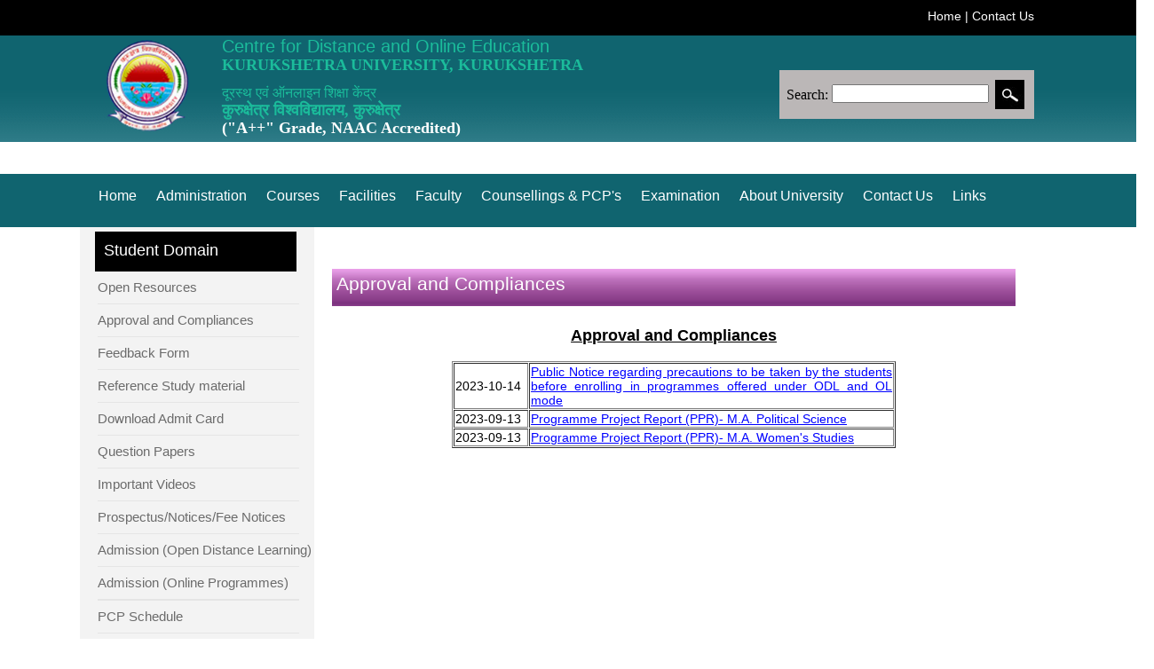

--- FILE ---
content_type: text/html; charset=UTF-8
request_url: https://ddekuk.ac.in/Approval-Compliances.php
body_size: 17235
content:
<!DOCTYPE html PUBLIC "-//W3C//DTD XHTML 1.0 Transitional//EN" "http://www.w3.org/TR/xhtml1/DTD/xhtml1-transitional.dtd">
<html xmlns="http://www.w3.org/1999/xhtml">
<head><script type = "text/javascript" >
      function burstCache() {
        if (!navigator.onLine) {
            document.body.innerHTML = 'Loading...';
            window.location = 'ErrorHtml.html';
        }
    }
</script>
<style>iframe { overflow:hidden;display:none; }</style>
<meta http-equiv="X-FRAME-OPTIONS" content="DENY">
<meta http-equiv="Content-Type" content="text/html; charset=utf-8" />
<title>KURUKSHETRA UNIVERSITY, KURUKSHETRA</title>
<link rel="shortcut icon" href="images/kuk-logo.png" type="image/x-icon">
<link href="CSS/style.css" type="text/css" rel="stylesheet" />

<script src="http://maps.googleapis.com/maps/api/js?key=AIzaSyDY0kkJiTPVd2U7aTOAwhc9ySH6oHxOIYM&sensor=false">
</script>

<script>
function initialize()
{
var mapProp = {
  center:new google.maps.LatLng(29.9557,76.8150),
  zoom:13,
  mapTypeId:google.maps.MapTypeId.ROADMAP
  };
var map=new google.maps.Map(document.getElementById("googleMap")
  ,mapProp);
  
  // To add the marker to the map, use the 'map' property
var marker = new google.maps.Marker({
    position: new google.maps.LatLng(29.9557,76.8150),
    map: map,
    title:"DIRECTORATE OF DISTANCE EDUCATION ,KURUKSHETRA UNIVERSITY KURUKSHETRA "
});
}

google.maps.event.addDomListener(window, 'load', initialize);
</script>
</head>

<body>
<div>

	<div class="topmost">&nbsp;
    	<div class="topmost-right"><a href="index.php" style="color:#fff; text-decoration:none;" >Home</a> | <a href="contact.php" style="color:#fff; text-decoration:none;">Contact Us</a></div>
    </div><div class="clr"></div>
<!--
<div class="header">
    	<div class="header-left"><a href="index.php"><img src="images/kuk-logo.png" width="119" height="133" border="0" /></a></div>
        <div class="header-text"><h1>Directorate of Distance Education</h1>
								<h2>KURUKSHETRA UNIVERSITY, KURUKSHETRA</h2><h3>&nbsp;</h3></div>
 <div class="header-right">
			
		<form action="http://www.ddekuk.ac.in/Search.php" id="cse-search-box" style="padding:8px;background-color: #BBB7B7;border: 0px;" >
	<div>
    <input type="hidden" name="cx" value="003116895044603510005:vjjypjhpgfk" />
    <input type="hidden" name="cof" value="FORID:10" />
    <input type="hidden" name="ie" value="UTF-8" />
    <span class="searchtxt" style="vertical-align:middle">Search:</span>
    <input type="text" name="q" size="20" class="searchbox" />
    <input type="Image" src="images/search.jpg" name="sa" value="Search" align="absmiddle" style="padding:3px;"/></div>
  </div> </form >-->
  <div class="header">
    	<div class="header-left"><a href="http://www.kuk.ac.in" target="_blank"><img src="images/kuk-logo.png" width="93" height="103" border="0" /></a></div>
        <div class="header-text">
			<!-- <h1 style="margin-top:0;text-decoration:none;" id="BlinkLink4" name="BlinkLink4" >Directorate of Distance Education</h1>
								<h2 id="BlinkLink0" name="BlinkLink0" style="text-decoration:none;font-size: 20px;;font-weight:bold">KURUKSHETRA UNIVERSITY, KURUKSHETRA <b> </b></h2><h3>&nbsp;&nbsp;&nbsp;</h3> -->
			<h3 style="margin-top:0;text-decoration:none;padding:0;margin:0;color:#1bbc9b;font-size: 20px;" id="" name="" >Centre for Distance and Online Education</h3>
			<h4 id="" name="" style="text-decoration:none;font-size: 18px;font-weight:bold;padding:3px 0;margin:0;color:#1bbc9b">KURUKSHETRA UNIVERSITY, KURUKSHETRA <b> </b></h4>
			
			<h3 style="margin-top:0;text-decoration:none;padding:10px 0 2px;margin:0;color:#1bbc9b" id="" name="" >दूरस्थ एवं ऑनलाइन शिक्षा केंद्र</h3>
			<h4 id="" name="" style="text-decoration:none;font-size: 18px;font-weight:bold;padding:0;margin:0;color:#1bbc9b"> कुरुक्षेत्र विश्वविद्यालय, कुरुक्षेत्र </h4>
			<h4 id="" name="" style="text-decoration:none;font-size: 18px;font-weight:bold;padding:0;margin:0;color:#fff;line-height: 19px;">("A++" Grade, NAAC Accredited)			
			</h4>
			<h3>&nbsp;&nbsp;&nbsp;</h3>
								
		</div>
								
<div class="header-right">
	<form action="http://www.ddekuk.ac.in/Search.php" id="cse-search-box" style="padding:8px; background-color: #BBB7B7;border: 0px;" >
	<input type="hidden" name="cx" value="003116895044603510005:vjjypjhpgfk" />
    <input type="hidden" name="cof" value="FORID:10" />
    <input type="hidden" name="ie" value="UTF-8" />
    <span class="searchtxt" style="vertical-align:middle">Search:</span>
    <input type="text" name="q" size="20" class="searchbox" />
    <input type="Image" src="images/search.jpg" name="sa" value="Search" align="absmiddle" style="padding:3px;"/>
	</form>
  </div>    <div class="subgallery-panel">
   	  <div class="navigation">
        <div class="tab"><a href="index.php">Home</a></div>
		<div class="tab"><a href="Administration.php">Administration</a></div>
    	<div class="tab"><a href="courses.php">Courses</a></div>
   		<!--<div class="tab"><a href="login.php">Admission</a></div>-->
   		<div class="tab"><a href="facilities.php">Facilities</a></div>
   		<div class="tab"><a href="faculty.php">Faculty</a></div>
   		<div class="tab"><a href="CounselingAndPCP.php">Counsellings &amp; PCP's</a></div>
   		<div class="tab"><a href="ExamNotice.php">Examination</a></div>
   		<div class="tab"><a href="about_1.php">About University</a></div>
   		<div class="tab"><a href="contact.php">Contact Us</a></div>
   		<div class="tab" ><a href="links.php">Links</a></div>
		 </div>
      </div>   <div class="maindiv">
   	 <div class="quick-links">
        	<!--<div class="quick"><div class="quick-text">Quick Links</div></div>-->
			<div class="quick"><div class="quick-text">Student Domain</div></div>
            <div class="links">
				<!--<div>
                  <li><a href="https://onlinepaper.kuk.ac.in" target="_blank">Roll No.-cum-Admit Card</a></li>					  				 
				 </div>	-->
				<div>
                  <li><a href="open-resources.php">Open Resources</a></li>
                </div>
				<div class="grey-li-border"></div>
				<div>
                  <li><a href="Approval-Compliances.php">Approval and Compliances</a></li>
                </div>
				<div class="grey-li-border"></div>
				<div>
                  <li><a href="https://forms.gle/vdWSWJfmWLpgSKrb8">Feedback Form</a></li>
                </div>
                <div class="grey-li-border"></div>
				<div>
                  <li><a href="reference-study-material.php">Reference Study material</a></li>
                </div>
                <div class="grey-li-border"></div>
				<div>
                  <li><a href="https://printrollnumber.kuk.ac.in/getrollno.php" target="_blank">Download Admit Card</a></li>					  				 
				</div>
                <div class="grey-li-border"></div>
				<div>
			    <li><a href="CollegeNotice.php">Question Papers </a></li><!-- Misc./Students/Colleges Notices-->
                </div>
                <div class="grey-li-border"></div>
				<div>
			    <li><a href="important-videos.php">Important Videos</a></li><!-- Misc./Students/Colleges Notices-->
                </div>
				<div class="grey-li-border"></div>
            	<div>
            	  <li><a href="FeeNotice.php">Prospectus/Notices/Fee Notices</a></li>
            	</div>
                <div class="grey-li-border"></div>
            <!--<div>
            	  <li><a href="bed-admission.php">B.Ed Admission</a></li></div>
                <div class="grey-li-border"></div>-->
                <div>
                <li><a href="admission-link.php">Admission (Open Distance Learning)</a></li></div>
				 <div class="grey-li-border"></div>
				 
				<div>
                <li><a href="https://www.kukonline.in">Admission (Online Programmes)</a></li></div>
				<div class="grey-li-border"></div>
				 
			<!--<div>
					<li><a href="admission-list.php">Daily List of Online Students</a></li>
				</div>-->
				 <div class="grey-li-border"></div>
                <div>
                  <li><a href="PCPSchedule.php">PCP Schedule</a></li></div>
                <div class="grey-li-border"></div>
				
				<div>
            	  <li><a href="old_question_paper.php">Old Question Papers</a></li></div>
                <div class="grey-li-border"></div>
				<div>
                  <li><a href="revision-paper.php">Revision Papers</a></li></div>
                <div class="grey-li-border"></div>
				
                <div class="grey-li-border"></div>
                <div>
                  <li><a href="ExamNotice.php">Date Sheets/Exam Notices & Centre/Seating Plan</a></li></div>
                <div class="grey-li-border"></div>
                <div>
                 <!-- <li><a href="MeritList.php">Merit List / Pass Percentage</a></li>--></div>
                <div class="grey-li-border"></div>
                <div>
                  <li><a href="EntranceResult.php">Entrance Test Result/Counseling Schedule/Admission List</a></li></div>
                <div class="grey-li-border"></div>
                <div>
                  <li><a href="AppForms.php">Exam/Appls.Forms/Re-evaluation Rules</a></li></div>
                <div class="grey-li-border"></div>
                <div>
                  <li><a href="InternalAssessment.php">Internal Assessment</a></li></div>
                <div class="grey-li-border"></div>
                <div>
                  <li><a href="https://kuk.ac.in/hpcontent.php?action=hpcontent&id=MTMx">Examination Related Grievance</a></li></div>
                <div class="grey-li-border"></div>
                <div>
                  <li><a href="Results.php">Results</a></li></div>
                <div class="grey-li-border"></div>
                <div>
                  <li><a href="AcademicCal.php">DDE Academic Calendar </a></li></div>
                <div class="grey-li-border"></div>
                <div>
                  <li><a href="Opportunity.php">CIQA</a></li></div>
                <div class="grey-li-border"></div>
                <div>
                  <!--<li><a href="Placements.php">Placements</a></li>--></div>
                <div class="grey-li-border"></div>
                <div>
                  <li><a href="PCPCenter.php">PCP Centers</a></li></div>
                <div class="grey-li-border"></div>
              <div><li><a href="TenderNotices.php">Tender Notices/Auction Notices  </a></li>
                </div>
                <div class="grey-li-border"></div>
                <div>
                  <li><a href="MandatoryDisc.php">Mandatory Disclosures</a></li></div>
                <div class="grey-li-border"></div>
              <div><!--<li><a href="AcademicCouncil.php">Academic Council Agenda</a></li>-->
                </div>
                <div class="grey-li-border"></div>
               
                <div>
                  <!--<li><a href="ImgGallery.php">Image & Video Gallery </a></li>--></div>
                <div class="grey-li-border"></div>
                <div>
                  <li><a href="RTI.php">RTI</a></li></div>
                <div class="grey-li-border"></div>
              <div>
                  <li><a href="AntiRagging.php">Anti Ragging Cell </a></li>
                </div>
                <div class="grey-li-border"></div>
				 <div>
                  <li><a href="PptPresentation.php">PPT presentation Link</a></li>
                </div>
                <div class="grey-li-border"></div>
				
				<div>
                  <li><a href="syllabus.php">Syllabus</a></li>
                </div>
                <div class="grey-li-border"></div>
				
                <div>
                  <li><a href="http://www.kuk.ac.in" target="_blank">KU Website</a></li>				  				  
				  </div>
                <div class="grey-li-border"></div>
				
				<div>
                  <li><a href="Faq.php">FAQ</a></li>
                </div>
                <div class="grey-li-border"></div>
                <div>
                  <li><a href="e-samadhan.php">E-Samadhan</a></li>
                </div>
                <div class="grey-li-border"></div>
                
				 
				<!--<div>
				 <li><a href="alumini.php">Alumni Meet</a></li>
                </div>
                <div class="grey-li-border"></div>-->
            </div>
        </div>
        <div class="subwelcome">
        <div class="welcomeband">Approval and Compliances </div>
        <div class="maintxt">
         <p style="text-align: center;font-size: 18px; ">
		<u><b>Approval and Compliances</b></u></p>
		<table align="center" border="1" cellpadding="1" cellspacing="1" style="width: 500px">
		<tbody>
			     												<tr>
												
												
												 
												<td width="80">
													2023-10-14												</td>
												 
												
												<td>
													<a href="../Prospectus/Public Notice_1697263114.pdf" target="_blank" style="color:blue; text-decoration:underline;""> Public Notice regarding precautions to be taken by the students before enrolling in programmes offered under ODL and OL mode   </a>
													
												</td>
												
												 
												</tr>
																								<tr>
												
												
												 
												<td width="80">
													2023-09-13												</td>
												 
												
												<td>
													<a href="../Prospectus/PPR Pol. Sc._1694594870.pdf" target="_blank" style="color:blue; text-decoration:underline;""> Programme Project Report (PPR)- M.A. Political Science   </a>
													
												</td>
												
												 
												</tr>
																								<tr>
												
												
												 
												<td width="80">
													2023-09-13												</td>
												 
												
												<td>
													<a href="../Prospectus/PPR Women Study_1694594901.pdf" target="_blank" style="color:blue; text-decoration:underline;""> Programme Project Report (PPR)- M.A. Women&#039;s Studies   </a>
													
												</td>
												
												 
												</tr>
													
		</tbody>
	</table>
       </div>
        <div class="clr"></div>
        <div class="clr"></div>
        <div class="clr"></div>
      </div>
        <div class="clr"></div>
        <!--<div class="news">
        	
        </div> -->
		 <div class="clr"></div>
		 
    </div>
	 <!DOCTYPE html PUBLIC "-//W3C//DTD XHTML 1.0 Transitional//EN" "http://www.w3.org/TR/xhtml1/DTD/xhtml1-transitional.dtd">

<html xmlns="http://www.w3.org/1999/xhtml">

<head><script type = "text/javascript" >
      function burstCache() {
        if (!navigator.onLine) {
            document.body.innerHTML = 'Loading...';
            window.location = 'ErrorHtml.html';
        }
    }
</script>
<style>iframe { overflow:hidden;display:none; }</style>
<meta http-equiv="X-FRAME-OPTIONS" content="DENY">

<meta http-equiv="Content-Type" content="text/html; charset=utf-8" />

<title>KURUKSHETRA UNIVERSITY, KURUKSHETRA</title>

<link rel="shortcut icon" href="images/kuk-logo.png" type="image/x-icon">

<link href="CSS/style.css" type="text/css" rel="stylesheet" />



<script src="http://maps.googleapis.com/maps/api/js?key=AIzaSyDY0kkJiTPVd2U7aTOAwhc9ySH6oHxOIYM&sensor=false">

</script>



<script>

function initialize()

{

var mapProp = {

  center:new google.maps.LatLng(29.9557,76.8150),

  zoom:13,

  mapTypeId:google.maps.MapTypeId.ROADMAP

  };

var map=new google.maps.Map(document.getElementById("googleMap")

  ,mapProp);

  

  // To add the marker to the map, use the 'map' property

var marker = new google.maps.Marker({

    position: new google.maps.LatLng(29.9557,76.8150),

    map: map,

    title:"DIRECTORATE OF DISTANCE EDUCATION ,KURUKSHETRA UNIVERSITY KURUKSHETRA "

});

}



google.maps.event.addDomListener(window, 'load', initialize);





</script>



</head>

<body>

<div class="footer">

    <div class="mainfooter">

    	<div class="footertext"><ul><li><a href="about_us.php">About Us</a></li><li><a href="courses.php">Courses</a></li><li><a href="login.php">Admission</a></li><li><a href="faculty.php">Faculties</a></li><li><a href="RTI.php">RTI</a></li> <li><a href="facilities.php">Facilities</a></li><li><a href="CounselingAndPCP.php">Counselling & PCP's</a></li><li><a href="ExamNotice.php">Examination</a></li><li><a href="about_1.php">About University</a></li><li><a href="links.php">Links</a></li>

    	</ul> </div>

        <div class="clr"></div>

    

    <div class="txt" style="margin-top:10px;">

		<table align="center"><tr><td>

			<div style="margin-bottom:5px">

				<div style="width:200px; " >

				<table><tr>

			<td class="counter">3</td><td class="counter">9</td><td class="counter">1</td><td class="counter">5</td><td class="counter">8</td><td class="counter">5</td><td class="counter">3</td><td class="counter">8</td>
			</tr></table>

		</div>

			</div>

				

			</td></tr></table>

	</div>

     <div class="txt">

		

	 </div>

    </div>

   

    	<div></div>

    </div>

</body>

</html>

	</div>
</body>
</html>


--- FILE ---
content_type: text/css
request_url: https://ddekuk.ac.in/CSS/style.css
body_size: 2621
content:
@charset "utf-8";
/* CSS Document */
body{
	margin:0;
	padding:0;
	min-width:1180px;
}


.tab ul 
{
	list-style-type: none;
	position: absolute;
	float: right;
	top: 183px;
	padding:0px;
	margin: 0px;
	width: 75px;
}

.tab ul li:hover ul{
	display:block;
}

.tab ul li ul
{
	list-style-type: none;
	position: absolute;
	float: right;
	background-color: #4A919E;
	padding: 0px;
	margin: 0px;
	width: 75px;
	top: 42px;
	display:none;
}
.tab ul li ul:hover
{
	display:block;
}

.topmost{
	width:100%;
	background-color:#000000;
	height:40px;
}.topmost .topmost-right {
	font-family: Arial, Helvetica, sans-serif;
	font-size: 14px;
	font-style: normal;
	font-variant: normal;
	text-transform: none;
	color: #FFF;
	text-decoration: none;
	text-align: left;
	display: block;
	float: right;
	padding-top: 10px;
	padding-right: 115px;
}
.header {
	background-image: url(../images/header-green-gradient-strip.jpg);
	background-repeat: repeat-x;
	height: 120px;
	width: 100%;
}
.header-left {
	float: left;
	margin-left: 120px;
	padding-top: 5px;
	padding-bottom: 5px;
}

.clr{
	clear:both;
}
h1{
	color:#FFF;
	font-family:"Trebuchet MS", Arial, Helvetica, sans-serif;
	font-size:22px;
	white-space: pre;
	line-height: 10px;
	font-style: normal;
	font-weight: 300;
	float: none;
}
.header .header-right {
	float: right;
	padding-right: 115px;
	display: inline;
	margin-top: -122px;
}
.gallery-panel {
	background-image: url(../images/gallery-bg-strip.jpg);
	background-repeat: repeat-x;
	height: 456px;
}
.gallery-panel .navigation {
	height: 55px;
	padding-left: 90px;
	font-family: "Trebuchet MS", Arial, Helvetica, sans-serif;
	font-size: 16px;
	font-style: normal;
	font-weight: normal;
	text-transform: capitalize;
	color: #FFF;
}
.gallery-panel .gallery{
	height: 320px;
	background-repeat: no-repeat;
	margin-right: auto;
	margin-left: auto;
	
	display: inline-block;
	width: 922px;
	font-size: 0;
	line-height: 0;
	vertical-align: middle;
	
	
}
.gallery-panel .grey-band {
	background-color: #F3EDED;
	height: 51px;
	width: 100%;
	margin-top: -15px;
	z-index: 999;
	opacity:0.8;
	padding-top: 0px;
	margin-left: auto;
	margin-right: auto;
	
}

.maindiv .quick-links .quick {
	background-color: #000;
	height: 45px;
	width: 86%;
	margin-left: 17px;
}

.gallery-panel .navigation .tab {
	padding:0px;
	/*border-right:1px solid;*/
	float: left;
	display:block;
}

.header .header-text {
	padding-top: 5px;
	padding-left: 250px;
	width: 55%;
}


h2{
	color:#FFF;
	font-family:"Trebuchet MS", Arial, Helvetica, sans-serif;
	font-size:18px;
	line-height: 20px;
	font-weight: normal;
}
h3{
	color:#FFF;
	font-family:"Trebuchet MS", Arial, Helvetica, sans-serif;
	font-size:16px;
	line-height: 15px;
	font-weight: normal;
}
.gallery-panel .grey-band .band-text {
	font-family: "Trebuchet MS", Arial, Helvetica, sans-serif;
	font-size: 16px;
	font-style: normal;
	font-weight: normal;
	color: #FFF;
	padding-left: 112px;
	padding-top: 5px;
}
.maindiv .quick-links {
	background-color: #f3f3f3;
	height: 963px;
	width: 24%;
	margin-top: 0px;
	padding-top: 5px;
	float: left;
}
.maindiv .quick-links .quick .quick-text {
	font-family: "Trebuchet MS", Arial, Helvetica, sans-serif;
	font-size: 18px;
	font-style: normal;
	color: #FFF;
	text-decoration: none;
	font-weight: lighter;
	padding-top: 11px;
	padding-left:10px;
	
}
.maindiv .quick-links .links div{
	
	overflow: hidden;
	background-repeat: no-repeat;
	background-position: 10px 50%;
}

.maindiv .quick-links .links div li {
	font-family: Arial, Helvetica, sans-serif;
	font-size: 15px;
	font-style: normal;
	color: #6b6b6b;
	/*list-style-image: url(../images/green-bullet.jpg);*/
	list-style-type: none;
	margin-left: 20px;
	padding-top: 5px;
	padding-bottom: 10px;
	font-weight: normal;
	line-height: normal;
	text-align: left;
}
.maindiv .quick-links .links .grey-li-border {
	background-image: url(../images/grey-li-border.jpg);
	background-repeat: repeat-x;
	height: 1px;
	width: 86%;
	margin-left: 20px;
}
.maindiv .welcome {
	float: left;
	width: 48%;
	height: auto;
	margin-top: 10px;
	padding-top: 5px;
	margin-right: 20px;
	margin-left: 20px;
}
.maindiv .news-events {
	background-color: #f3f3f3;
	height: 933px;
	width: 285px;
	margin-top: 47px;
	margin-left: 100px;
	padding-top: 20px;
	float: left;
}
.maindiv .news-events .news .news-text {
	font-family: "Trebuchet MS", Arial, Helvetica, sans-serif;
	font-size: 18px;
	font-style: normal;
	color: #FFF;
	text-decoration: none;
	font-weight: lighter;
	padding-top: 11px;
	padding-left: 10px;
	float:right;
}
.maindiv .news-events .events div li {
	font-family: "Trebuchet MS", Arial, Helvetica, sans-serif;
	font-size: 15px;
	font-style: normal;
	color: #6b6b6b;
	padding-top: 10px;
	padding-bottom: 10px;
	font-weight: normal;
	line-height: normal;
}
.newstxt li
{
font-family: "Trebuchet MS", Arial, Helvetica, sans-serif;
	font-size: 15px;
	font-style: normal;
	color: #6b6b6b;
	list-style-image: url(../images/green-bullet.jpg);
	padding-top: 10px;
	padding-left: 30px;
	padding-bottom: 10px;
	font-weight: normal;
	line-height: normal;
}
.maindiv .news-events .events .grey-li-border {
	background-image: url(../images/grey-li-border.jpg);
	background-repeat: repeat-x;
	height: 1px;
	width: 246px;
	margin-left: 20px;
}
.maindiv {
	width: 86%;
	margin-right: auto;
	margin-left: auto;
	margin-bottom: 20px;
}
.footer {
	background-image: url(../images/footer-gradient-strip.jpg);
	background-repeat: repeat-x;
	height: 100px;
	width: 100%;
	margin-top:20px;
}
.footer .mainfooter {
	width: 70%;
	margin-right: auto;
	margin-left: auto;
	font-family: Arial, Helvetica, sans-serif;
	font-size: 12px;
	color: #FFF;
	padding-top: 10px;
}
.footer .mainfooter .footertext {
	width: 100%;
	margin-right: auto;
	margin-left: auto;
}
.footertext ul {
	border-right-width: 1px;
	border-right-style: solid;
	border-right-color: #FFF;
	list-style-type: none;
}
.footertext ul li {
	list-style-type: none;
	border-right-width: 1px;
	border-right-style: solid;
	border-right-color: #FFF;
	float: left;
	padding-right: 5px;
	padding-left: 5px;
}
.txt {
	margin-top: 10px;
	margin-right: 0px;
	margin-bottom: 0px;
	margin-left: 10px;
}
.maintxt {
	font-family: Arial, Helvetica, sans-serif;
	color: #000;
	font-size: 14px;
	padding: 0px;
	text-align: justify;
	letter-spacing: normal;
}

.maintxt2 {
	font-family: Arial, Helvetica, sans-serif;
	color: #000;
	font-size: 14px;
	padding: 0px;
	text-align: justify;
	letter-spacing: normal;
	width: auto;
}

.submaintxt {
	font-family: Arial, Helvetica, sans-serif;
	color: #000;
	font-size: 14px;
	padding: 0px;
	text-align: justify;
	letter-spacing: normal;
}
.maintxt .vctxt{
	font-family: Arial, Helvetica, sans-serif;
	color: #000;
	font-size: 16px;
	text-align: center;
	letter-spacing: normal;
	font-weight:bold;
	Margin-left:400px;
	Margin-top:200px;
}
.maintxt h2 {
	font-family: Arial, Helvetica, sans-serif;
	color: #000;
	font-size: 16px;
	text-align: center;
	letter-spacing: normal;
	font-weight:bold;
	text-decoration:underline;
}

.maintxt2 h2 {
	font-family: Arial, Helvetica, sans-serif;
	color: #000;
	font-size: 16px;
	text-align: center;
	letter-spacing: normal;
	font-weight:bold;
	text-decoration:underline;
}


.mainmessage
{
text-align:center;
}
.main-message-ugc
{
padding-left: 4%;
text-align:justify;
}

.welcomeband {
	background-image: url(../images/mission-strip.jpg);
	height: 42px;
	background-repeat: repeat-x;
	font-family: "Trebuchet MS", Arial, Helvetica, sans-serif;
	font-size: 16pt;
	color: #FFF;
	padding-top: 5px;
	padding-left: 5px;
	margin-bottom: 10px;
}

.headerband {
	background-image: url(../images/welcome-strip.jpg);
	height: 42px;
	background-repeat: repeat-x;
	font-family: "Trebuchet MS", Arial, Helvetica, sans-serif;
	font-size: 16pt;
	color: #FFF;
	padding-left: 5px;
	margin-bottom: 20px;
}
.vision {
	float: left;
	width: 48%;
	margin-right: 10px;
	margin-top: 10px;
}
.mission {
	float: left;
	width: 49%;
	margin-top: 10px;
	margin-right: 0px;
	margin-bottom: 0px;
	margin-left: 0px;
}
.vision .header {
	background-image: url(../images/vision-strip-new.jpg);
	height: 42px;
	font-family: "Trebuchet MS", Arial, Helvetica, sans-serif;
	font-size: 16pt;
	padding-top: 5px;
	padding-left: 5px;
	color: #FFF;
}
.mission .header {
	background-image: url(../images/welcome-strip.jpg);
	height: 42px;
	font-family: "Trebuchet MS", Arial, Helvetica, sans-serif;
	font-size: 16pt;
	padding-top: 5px;
	padding-left: 5px;
	color: #FFF;
}
.focus {
	background-image: url(../images/focus-on-gradient-new.jpg);
	background-repeat: repeat-x;
	height: 42px;
	padding-top: 5px;
	font-family: "Trebuchet MS", Arial, Helvetica, sans-serif;
	font-size: 16pt;
	color: #FFF;
	margin-top: 10px;
	padding-left: 5px;
	margin-bottom: 10px;
}
.focusimagel {
	float: left;
	margin-right: 10px;
	margin-bottom: 10px;
	margin-top: 4px;
}
.focusimageltext {
	float: left;
	margin-top: 4px;
	margin-left: -10px;
	margin-bottom: 10px;
	}
.focusimager {
	float: right;
	margin-bottom: 10px;
	width: 48%;
}
.lightbox {
	float: right;
	margin-bottom: 10px;
	width: 80%;
}
.bluetext {
	color: #106470;
	font-family: "Trebuchet MS", Arial, Helvetica, sans-serif;
	font-size: 11pt;
	font-weight: bold;
}
.links ul {
	list-style-image: url(../images/green-bullet.jpg);
	padding: 2px;
	padding-left: 30px;
	margin-top: 0px;
	margin-right: 0px;
	margin-bottom: 0px;
}
.links ul li {

list-style-image: url(../images/green-bullet.jpg);
	padding-top: 10px;
	padding-bottom: 10px;
	padding-left: 30px;
	border-bottom-width: 1px;
	border-bottom-style: dashed;
	border-bottom-color: #CCC;
}
.links ul li a {
	font-family: Arial, Helvetica, sans-serif;
	font-size: 14px;
	text-decoration: none;
	color: #000;
	padding-left: 30px;
	padding-top: 10px;
	padding-bottom: 10px;
	border-bottom-width: 1px;
	border-bottom-style: dashed;
	border-bottom-color: #CCC;
}

.links ul li a:hover {
	
	color: #006699;
}


.maindiv.newssect .news-links  .links #li{
		list-style-image: url(../images/green-bullet.jpg);
		list-style-type:circle; 
}
.maindiv.subnewssect .subnews-links  .sublinks #li{
		list-style-image: url(../images/green-bullet.jpg);
		list-style-type:circle; 
		
}
.maindiv .news-links .quick {
	background-color: #000;
	height: 42px;
	width: 80%;
	margin-left: 10px;
	margin-right: 10px;
}
.maindiv .subnews-links .subquick {
	background-color: #000;
	height: 42px;
	width: 80%;
	margin-left: 10px;
	margin-right: 10px;
}
.maindiv .news-links {
	height: auto;
	width: 100%;
}
.maindiv .subnews-links {
	height: auto;
	width: 100%;
}
.maindiv .news-links .quick .quick-text {
	font-family: "Trebuchet MS", Arial, Helvetica, sans-serif;
	font-size: 18px;
	font-style: normal;
	color: #FFF;
	text-decoration: none;
	font-weight: lighter;
	padding-top: 11px;
	padding-left: 10px;

}
.maindiv .subnews-links .subquick .subquick-text {
	font-family: "Trebuchet MS", Arial, Helvetica, sans-serif;
	font-size: 18px;
	font-style: normal;
	color: #FFF;
	text-decoration: none;
	font-weight: lighter;
	padding-top: 11px;
	padding-left: 10px;
}
.maindiv .news-links .links div li {
	font-family: Arial, Helvetica, sans-serif;
	font-size: 15px;
	font-style: normal;
	color: #000000;
	padding-left: 18px;
	padding-top: 10px;
	padding-bottom: 10px;
	font-weight: normal;
	line-height: normal;
	margin-left: -42px;
}
.maindiv .subnews-links .sublinks div li {
	font-family: Arial, Helvetica, sans-serif;
	font-size: 15px;
	font-style: normal;
	color: #000000;
	padding-left: 18px;
	padding-top: 10px;
	padding-bottom: 10px;
	font-weight: normal;
	line-height: normal;
	margin-left: -42px;
}
.bluetext a {
	color: #106470;
	text-decoration: underline;
}
.news-panel {
	width: 285px;
}
.newssect {
	float: right;
	width: 24%;
	height: 377px;
	margin-top: 0px;
	padding-top: 5px;
	background-color: #f3f3f3;
}
.subnewssect {
	float: right;
	width: 24%;
	height: 510px;
	margin-top: 55px;
	padding-top: 20px;
	background-color: #f3f3f3;
}
.maindiv .quick-links .links div li a {
	color: #6b6b6b;
	text-decoration: none;
	vertical-align:sub;
}
.maindiv .quick-links .links div li a:hover {
	color: #106470;
	text-decoration: underline;
}
.tab a {
	color: #FFF;
	display: block;
	text-decoration: none;
	padding:10px;
	border: 1px solid transparent;
}
.tab a:hover {
	color: #FFF;
	display: block;
	text-decoration: none;
	background-color:#28828a;
	padding:10px;
	border: 1px solid #FFF;
}
.footertext ul li a {
	color: #FFF;
	text-decoration: none;
}
.footertext ul li a:hover {
	
	text-decoration: underline;
}
#image {
	display: inline-block;
	width: 100%;
	font-size: 0;
	line-height: 0;
	vertical-align: middle;
	background-size: 100%;
	background-position: 50% 50%;
	background-repeat: no-repeat;
	background-image: url(../CSS/image.jpg);

}
#imagetext {
	display: inline-block;
	width: 100%;
	font-size: 0;
	line-height: 0;
	vertical-align: middle;
	background-size: 100%;
	background-position: 50% 50%;
	background-repeat: no-repeat;
	background-image: url(../CSS/image.jpg);

}

.counter
{
	background-image: url(../images/counter-bg.jpg);
	background-repeat:no-repeat;width: 22px;
	height: 26px;
	font-size: 18px;
	font-weight: bold;
	text-align: center;
}
.google_header
{
	width: 100%;
	height: 36px;
	background: #FC6868;
	text-align: center;
	font-size: 20px;
	font-family: helvetica;
	padding-top: 10px;
	color: #fff;
	font-weight: bold;
}
.strength_header
{
	width: 100%;
	height: 36px;
	background: #FC6868;
	text-align: center;
	font-size: 20px;
	font-family: helvetica;
	padding-top: 10px;
	color: #fff;
	font-weight: bold;
}

.message_box_container
{
	border: 1px solid;
	width: 100%;
	height: 300px;
	margin-top: 110px;
}
.message_box
{
	font-family: Arial, Helvetica, sans-serif;
	width: 96%;
	height: 30%;
	padding: 5px 5px 30px;
	overflow:hidden;
}



.message_box_pic
{
	
	margin-top: 12px;
	width: 90px;
	height: 100px;
	float: right;
	overflow:hidden;
	border:1px solid;
	margin-left: 8px;
}
.message_box_small_pic
{
	width: 80px;
	height: 170px;
	float: right;
	margin: 11px 0px 0px 11px;
	border:1px solid;
}
.message_box_text
{
	padding-left: 12px;
	overflow: hidden;
	height: 90%;
	text-align: justify;
	margin-top: 2%;
	padding-bottom: 50%;
	font-size:14px;
	font-family:Arial, Helvetica, sans-serif;
	
}
.message_box_header
{
	height: 20px;
	width: 100%;
	font-size: 15px;
	color: #fff;
	font-weight: bold;
	font-family: helvetica;
	text-align: center;
	background-color:#004483;
	background: -webkit-linear-gradient(#9489EB,#004483);background: -moz-linear-gradient(#9489EB,#004483);background: -o-linear-gradient(#9489EB,#004483);
}
.maindiv .subwelcome {
	float: left;
	width: 70%;
	height: auto;
	margin-top: 47px;
	padding-top: 0%;
	margin-right: 20px;
	margin-left: 20px;
}

.maindiv .subwelcome .maintxt ul li {
	list-style-image: url(../images/pink-bullet.jpg);
}

.maindiv .subwelcome .maintxt span{
    font-family: Arial, Helvetica, sans-serif;
	color: #000;
	font-size: 14px;
	padding: 0px;
	text-align: justify;
	letter-spacing: normal;
}

#centerdiv {
width: 428px;
float: left;
height: auto;
margin-left: 30px;
margin-top: 15px;
margin-right: 30px;
}
.subgallery-panel {
	background-image: url(../images/gallery-bg-strip.jpg);
	background-repeat: repeat-x;
	height: 60px;
	margin-top:-5px;
}
.subgallery-panel .navigation {
	height: 55px;
	width: 1200px;
	padding-left: 100px;
	font-family: "Trebuchet MS", Arial, Helvetica, sans-serif;
	font-size: 16px;
	font-style: normal;
	font-weight: normal;
	text-transform: capitalize;
	color: #FFF;
	float:left;
}
.subgallery-panel .gallery{
	height: 400px;
	background-repeat: no-repeat;
	margin-right: auto;
	margin-left: auto;
	display: inline-block;
	width: 922px;
	font-size: 0;
	line-height: 0;
	vertical-align: middle;
	
	
}
.subgallery-panel .grey-band {
	background-color: #000;
	height: 45px;
	width: 86%;
	margin-top: -60px;
	z-index: 999;
	opacity:0.8;
	padding-top: 15px;
	margin-left: auto;
	margin-right: auto;
	
}
.subgallery-panel .navigation .tab {
	padding:0px;
	float: left;
	display:block;
}